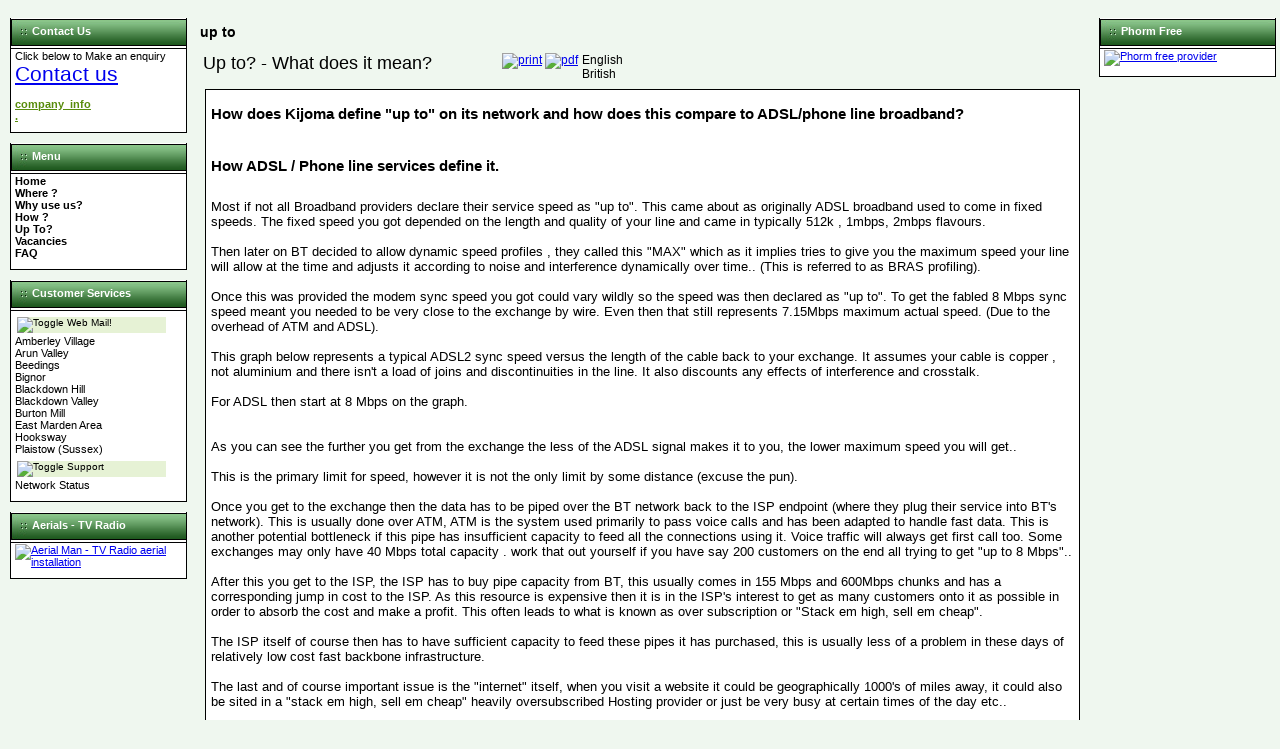

--- FILE ---
content_type: text/html; charset=utf-8
request_url: http://kijoma.com/tiki-index.php?page=up+to
body_size: 6308
content:

<?xml version="1.0" encoding="UTF-8"?>
<!DOCTYPE html 
	PUBLIC "-//W3C//DTD XHTML 1.0 Transitional//EN"
	"http://www.w3.org/TR/xhtml1/DTD/xhtml1-transitional.dtd">
<html xmlns="http://www.w3.org/1999/xhtml" xml:lang="en" lang="en">
<head>
<meta http-equiv="Content-Type" content="text/html; charset=utf-8" />
<meta name="keywords" content="broadband,rural,wireless,sussex,wifi,megabit,fast,high speed,bt,secure,top rated,uk,hampshire,internet,speed,fast,sutton,plaistow,bignor,blackdown,fernhurst,greatham,surrey,hampshire,next generation,fibre" />
<meta name="author" content="me" />
<meta name="description" content="top UK provider of broadband internet using wireless technology" />
<meta name="robots" content="FOLLOW" />
<meta name="revisit-after" content="4" />


<script type="text/javascript">
var tiki_cookie_jar = new Array();
tiki_cookie_jar = {
	};
</script>
<script type="text/javascript" src="lib/tiki-js.js"></script>
<title>
Kijoma Solutions Ltd - Wireless Internet and Telephone service provider : up to
</title>



<link rel="StyleSheet" href="lib/phplayers/layerstreemenu.css" type="text/css"></link>
<style type="text/css"><!-- @import url("lib/phplayers/layerstreemenu-hidden.css"); //--></style>
<script type="text/javascript"><!--
// PHP Layers Menu 3.2.0-rc (C) 2001-2004 Marco Pratesi - http://www.marcopratesi.it/

DOM = (document.getElementById) ? 1 : 0;
NS4 = (document.layers) ? 1 : 0;
// We need to explicitly detect Konqueror
// because Konqueror 3 sets IE = 1 ... AAAAAAAAAARGHHH!!!
Konqueror = (navigator.userAgent.indexOf('Konqueror') > -1) ? 1 : 0;
// We need to detect Konqueror 2.2 as it does not handle the window.onresize event
Konqueror22 = (navigator.userAgent.indexOf('Konqueror 2.2') > -1 || navigator.userAgent.indexOf('Konqueror/2.2') > -1) ? 1 : 0;
Konqueror30 =
	(
		navigator.userAgent.indexOf('Konqueror 3.0') > -1
		|| navigator.userAgent.indexOf('Konqueror/3.0') > -1
		|| navigator.userAgent.indexOf('Konqueror 3;') > -1
		|| navigator.userAgent.indexOf('Konqueror/3;') > -1
		|| navigator.userAgent.indexOf('Konqueror 3)') > -1
		|| navigator.userAgent.indexOf('Konqueror/3)') > -1
	)
	? 1 : 0;
Konqueror31 = (navigator.userAgent.indexOf('Konqueror 3.1') > -1 || navigator.userAgent.indexOf('Konqueror/3.1') > -1) ? 1 : 0;
// We need to detect Konqueror 3.2 and 3.3 as they are affected by the see-through effect only for 2 form elements
Konqueror32 = (navigator.userAgent.indexOf('Konqueror 3.2') > -1 || navigator.userAgent.indexOf('Konqueror/3.2') > -1) ? 1 : 0;
Konqueror33 = (navigator.userAgent.indexOf('Konqueror 3.3') > -1 || navigator.userAgent.indexOf('Konqueror/3.3') > -1) ? 1 : 0;
Opera = (navigator.userAgent.indexOf('Opera') > -1) ? 1 : 0;
Opera5 = (navigator.userAgent.indexOf('Opera 5') > -1 || navigator.userAgent.indexOf('Opera/5') > -1) ? 1 : 0;
Opera6 = (navigator.userAgent.indexOf('Opera 6') > -1 || navigator.userAgent.indexOf('Opera/6') > -1) ? 1 : 0;
Opera56 = Opera5 || Opera6;
IE = (navigator.userAgent.indexOf('MSIE') > -1) ? 1 : 0;
IE = IE && !Opera;
IE5 = IE && DOM;
IE4 = (document.all) ? 1 : 0;
IE4 = IE4 && IE && !DOM;

// --></script>
<script type="text/javascript" src="lib/phplayers/libjs/layersmenu-library.js"></script>

<script type="text/javascript" src="lib/phplayers/libjs/layersmenu.js"></script>

<script type="text/javascript" src="lib/phplayers/libjs/layerstreemenu-cookies.js"></script>


<link rel="StyleSheet"  href="styles/transitions/1.8to1.9.css" type="text/css" />
<link rel="StyleSheet"  href="styles/brtiki.css" type="text/css" />
<link rel="icon" href="favicon.png" />


    



<link rel="alternate" type="application/rss+xml" title="RSS Wiki" href="tiki-wiki_rss.php?ver=2" />
<link rel="alternate" type="application/rss+xml" title="RSS Articles" href="tiki-articles_rss.php?ver=2" />
<link rel="alternate" type="application/rss+xml" title="RSS Image Galleries" href="tiki-image_galleries_rss.php?ver=2" />

<link rel="alternate" type="application/rss+xml" title="RSS Calendars" href="tiki-calendars_rss.php?ver=2" />


<!-- 1 -->




</head>

<body
 onload=""
   class="tiki_wiki">


<div id="overDiv" style="position: absolute; visibility: hidden; z-index:1000;"></div>
<script type="text/javascript" src="lib/overlib.js"></script>

	<div id="siteheader">
		

<div style="text-align: center; padding-top: 10px">

<a href="."> <img alt="" src="images/newnetlogo.png" border="0" hspace="10"/>  </a>
<span style="font-size:3em; font-weight: bold; vertical-align:bottom">
</span>
</div>	</div>

<div id="tiki-main">
    <div id="tiki-mid">
    <table id="tiki-midtbl" border="0" cellpadding="0" cellspacing="0" width="100%">
    <tr>
            <td id="leftcolumn" valign="top">
            




<div class="box box-Contact_Us">
<div class="box-title">Contact Us</div><div id="mod-Contact_Us" style="display: block" class="box-data">

<div id="Contact_Us" style="display:block;">
Click below to Make an enquiry<br/>


<a href="tiki-index.php?page=contact"   
style="font-size:1.875em;">Contact us
</a>
<br/>
<br/>
<a title="company_info" href="tiki-index.php?page=company_info" class="wiki">company_info</a>
</div>
<a href="tiki-login_scr.php" class="wiki">.</a><br/>
</div>


</div></div>
            




<div class="box box-Menu">
<div class="box-title">Menu</div><div id="mod-Menu" style="display: block" class="box-data">

<div id="Menu" style="display:block;">





<div class="option"><a href="tiki-view_articles.php" class="linkmenu"><b>Home</b></a></div>




<div class="option"><a href="tiki-index.php?page=where" class="linkmenu"><b>Where ?</b></a></div>




<div class="option"><a href="tiki-index.php?page=why" class="linkmenu"><b>Why use us?</B></a></div>




<div class="option"><a href="tiki-index.php?page=how" class="linkmenu"><b>How ?</b></a></div>




<div class="option"><a href="tiki-index.php?page=up+to&amp;bl" class="linkmenu"><b>Up To?</b></a></div>




<div class="option"><a href="tiki-index.php?page=jobs" class="linkmenu"><B>Vacancies</B></a></div>




<div class="option"><a href="tiki-list_faqs.php" class="linkmenu"><B>FAQ</B></a></div>






</div>


</div></div>
            




<div class="box box-Customer_Services">
<div class="box-title">Customer Services</div><div id="mod-Customer_Services" style="display: block" class="box-data">

<div id="Customer_Services" style="display:block;">






<div class="separator">
		<a class='separator' href="#" onclick="javascript:icntoggle('menu44__2'); return false" title="Toggle options"><img src="img/icons/fo.gif" border="0" name="menu44__2icn" alt='Toggle'/></a>
	 
<a class='separator' href="#" onclick="javascript:icntoggle('menu44__2'); return false">Web Mail!</a>
 
</div> 

<div class="menuSection" style="display:block;" id='menu44__2'>




<div class="option"><a href="http://webmail.amberleyvillage.net" class="linkmenu">Amberley Village</a></div>




<div class="option"><a href="http://webmail.arunvalley.net" class="linkmenu">Arun Valley</a></div>




<div class="option"><a href="http://webmail.beedings.net" class="linkmenu">Beedings</a></div>




<div class="option"><a href="http://webmail.bignor.net" class="linkmenu">Bignor</a></div>




<div class="option"><a href="http://webmail.blackdownhill.net" class="linkmenu">Blackdown Hill</a></div>




<div class="option"><a href="http://webmail.blackdownvalley.net" class="linkmenu">Blackdown Valley</a></div>




<div class="option"><a href="http://webmail.burtonmill.net" class="linkmenu">Burton Mill</a></div>




<div class="option"><a href="http://webmail.eastmarden.net" class="linkmenu">East Marden Area</a></div>




<div class="option"><a href="http://webmail.hooksway.net" class="linkmenu">Hooksway</a></div>




<div class="option"><a href="http://webmail.plaistowvillage.net" class="linkmenu">Plaistow (Sussex)</a></div>





</div>
<div class="separator">
		<a class='separator' href="#" onclick="javascript:icntoggle('menu44__20'); return false" title="Toggle options"><img src="img/icons/fo.gif" border="0" name="menu44__20icn" alt='Toggle'/></a>
	 
<a class='separator' href="#" onclick="javascript:icntoggle('menu44__20'); return false">Support</a>
 
</div> 

<div class="menuSection" style="display:block;" id='menu44__20'>




<div class="option"><a href="tiki-index.php?page=Status" class="linkmenu">Network Status</a></div>



</div>

<script type='text/javascript'>
      setfolderstate('menu44__2', 'd');
        setfolderstate('menu44__20', 'd');
  </script>

</div>


</div></div>
            
            




<div class="box box-aerialman">
<div class="box-title">Aerials - TV Radio</div><div id="mod-aerialman" style="display: block" class="box-data">

<div id="aerialman" style="display:block;">
<a href="http://www.aerialman.com/" title="Aerial Man - Aerial Installers"><img src="/images/aerialman.png" alt="Aerial Man - TV Radio aerial installation" style="border: none" /></a>
</div>


</div></div>
            
            
            
                      </td>
            <td width="100%" id="centercolumn" valign="top"><div id="tiki-center">
      
      
      


<h1><a class="pagetitle" title="refresh" accesskey="2" href="tiki-index.php?page=up+to">up to</a></h1>

<div class="wikitopline">
<table><tr>
<td style="vertical-align:top;">
<div id="description"> Up to? - What does it mean?</div>
</td>
	<td style="text-align:right;width:142px;wrap:nowrap">
	       
				<a title="print" href="tiki-print.php?page=up%20to"><img src="img/icons/ico_print.gif" border="0"  width="16" height="16" alt="print" /></a>
	
			<a title="create pdf" href="tiki-config_pdf.php?page=up%20to"><img src="img/icons/ico_pdf.gif" border="0"  width="16" height="16" alt="pdf" /></a>
				</td>

	
	
			
			<td style="text-align: left; width:42px;">					English British
				</td>		
</tr></table>
</div>

<div class="wikitext">
<a name='How_does_Kijoma_define_quot_up_to_quot_on_its_network_and_how_does_this_compare_to_ADSL_phone_line_broadband_'></a><h1>How does Kijoma define &quot;up to&quot; on its network and how does this compare to ADSL/phone line broadband?</h1>
<br />
<a name='How_ADSL_Phone_line_services_define_it_'></a><h1>How ADSL / Phone line services define it.</h1>
<br />
Most if not all Broadband providers declare their service speed as &quot;up to&quot;. This came about as originally ADSL broadband used to come in fixed speeds. The fixed speed you got depended on the length and quality of your line and came in typically 512k , 1mbps, 2mbps flavours.<br />
<br />
Then later on BT decided to allow dynamic speed profiles , they called this &quot;MAX&quot; which as it implies tries to give you the maximum speed your line will allow at the time and adjusts it according to noise and interference dynamically over time.. (This is referred to as BRAS profiling).<br />
<br />
Once this was provided the modem sync speed you got could vary wildly so the speed was then declared as &quot;up to&quot;.  To get the fabled 8 Mbps sync speed meant you needed to be very close to the exchange by wire. Even then that still represents 7.15Mbps maximum actual speed. (Due to the overhead of ATM and ADSL).<br />
<br />
This graph below represents a typical ADSL2 sync speed versus the length of the cable back to your exchange. It assumes your cable is copper , not aluminium and there isn't a load of joins and discontinuities in the line.  It also discounts any effects of interference and crosstalk.<br />
<br />
For ADSL then start at 8 Mbps on the graph.<br />
<br />
<span class="img"><img alt="" src="/images/adsl.png" border="0"  width="800" height="547" /></span><br />
<br />
As you can see the further you get from the exchange the less of the ADSL signal makes it to you, the lower maximum speed you will get..<br />
<br />
This is the primary limit for speed, however it is not the only limit by some distance (excuse the pun).<br />
<br />
 Once you get to the exchange then the data has to be piped over the BT network back to the ISP endpoint (where they plug their service into BT's network). This is usually done over ATM, ATM is the system used primarily to pass voice calls and has been adapted to handle fast data.  This is another potential bottleneck if this pipe has insufficient capacity to feed all the connections using it. Voice traffic will always get first call too.  Some exchanges may only have 40 Mbps total capacity . work that out yourself if you have say 200 customers on the end all trying to get &quot;up to 8 Mbps&quot;..<br />
<br />
After this you get to the ISP, the ISP has to buy pipe capacity from BT, this usually comes in 155 Mbps and 600Mbps chunks and has a corresponding jump in cost to the ISP.  As this resource is expensive then it is in the ISP's interest to get as many customers onto it as possible in order to absorb the cost and make a profit.  This often leads to what is known as over subscription or &quot;Stack em high, sell em cheap&quot;.<br />
<br />
The ISP itself of course then has to have sufficient capacity to feed these pipes it has purchased, this is usually less of a problem in these days of relatively low cost fast backbone infrastructure.<br />
<br />
The last and of course important issue is the &quot;internet&quot; itself, when you visit a website it could be geographically 1000's of miles away, it could also be sited in a &quot;stack em high, sell em cheap&quot; heavily oversubscribed Hosting provider or just be very busy at certain times of the day etc..<br />
<br />
So although you may have a motorway to whizz along , if the place you are downloading from is down a B road off this motorway then that will define the top speed to you from that site.  If 1000 other people are trying to get down that B road then the trip becomes a very slow one indeed.<br />
<br />
The other thing which keeps with the road system analogy is that the internet is very much like a road system and during peak &quot;rush hour&quot; when millions of computers are using it then due to the finite capacity there will be a general congestion issue to deal with.<br />
<br />
<br />
<a name='The_Kijoma_difference_'></a><h1>The Kijoma difference?</h1>
<br />
Kijoma is entirely an IP network, that means there is no ATM, phone lines or other intermediate technologies to accommodate.<br />
<br />
Kijoma's speed is defined primarily by the following:-<br />
<br />
<a name='The_speed_you_sign_up_to_'></a><h1>The speed you sign up to..</h1>
<br />
We limit your top speed to the speeds in the tariff you have chosen.  This is not dependent on distance from our server<br />
<br />
<a name='The_internet_load_generally_as_mentioned_above'></a><h1>The internet load generally as mentioned above</h1>
<br />
We terminate at high speed Data Centres which have plenty of excess capacity, outside that the internet &quot;cloud&quot; is a big variable out of our control.<br />
<br />
<a name='The_technology_used_to_connect_you_to_our_network_'></a><h1>The technology used to connect you to our network.</h1>
<br />
Kijoma has been providing high speed services since 2005, some of our earlier customer premises equipment had a top speed limit that may not match some of our current high speed services.  As part of our continuous improvement program these slower units are being replaced by the latest technology as time and demand for the faster services permits.<br />
<br />
<a name='Contention_on_our_network'></a><h1>Contention on our network</h1>
<br />
As with all networks there is a finite capacity feed to each access node on our system, this is always being increased as we ride the technology wave but it will always have a top limit as with ALL systems.  Fortunately we do have Quality of Service management on our networks (QoS) and have had since day one. Way before most other ISP's had considered it worthwhile.<br />
<br />
QoS is not &quot;throttling&quot; as some may think it means, its balancing the load and is a beneficial feature. Could you imagine what the road system would be like without traffic lights, flow control and other &quot;balancing&quot; methods? . it would turn into gridlock and chaos.. Some would get a fast speed, others maybe stationary.. A completely &quot;unfair&quot; situation.<br />
<br />
This is not to say of course that some ISP's may use it to throttle the speed of high users, or to put them on a &quot;naughty&quot; profile which has low priority.. We do not do this. Which is why we may not have as high a usage limit as many offer but unlike many of those, we do not them throttle you via stealth instead.<br />
<br />
<a name='Service_priority_level'></a><h1>Service priority level</h1>
<br />
The different Kijoma services have different priority profiles. We believe that if you pay more for one of our business tariffs then you deserve a higher priority than say our home Light service. As such each tariff has a different overall priority on the QoS system. This is fair as a £14 home service should not hinder a business £27 one if a contention issue was to exist. Likewise for Business plus vs any lower tariff etc..<br />
<br />
<br />

</div> 


<p class="editdate">
  Created by: <a class='link'  target='_top' href='tiki-user_information.php?view_user=admin' >admin</a>
  last modification: Saturday 07 of August, 2010 [01:09:59 UTC] by <a class='link'  target='_top' href='tiki-user_information.php?view_user=admin' >admin</a>
</p>



      
            

<hr/>
<div id="page-bar">
  <table>
    <tr>


        <td>
      <div class="button2" >
      <a href="tiki-pagehistory.php?page=up%20to&amp;source=0" class="linkbut">
        source
      </a>
      </div>
    </td>
    


<td><div class="button2"><a href="tiki-pagehistory.php?page=up%20to" class="linkbut">history</a></div></td>




 

  
  
  

    
  
</tr>
</table>
</div>



<a name="attachments"></a>

<div id="attzone">







</div>

            </div>
      </td>
            <td id="rightcolumn" valign="top">
            
            




<div class="box box-Phorm">
<div class="box-title">Phorm Free</div><div id="mod-Phorm" style="display: block" class="box-data">

<div id="Phorm" style="display:block;">
<a href="http://www.badphorm.co.uk/" title="Phorm Free"><img src="/images/phorm_free.png" alt="Phorm free provider" style="border: none" /></a>
</div>


</div></div>
                      </td>
          </tr>
    </table>
  </div>
  </div>


</body>
</html>  

--- FILE ---
content_type: text/css
request_url: http://kijoma.com/styles/brtiki.css
body_size: 62748
content:
/* Default style for Tiki 1.2 this is a short-version CSS template if you want to FULLY customize

   every aspect of Tiki adpat the subsilver CSS file, but normally this is the file you want to

	   adapt to produce a new theme. Good luck!

*/



body {

	background-color:    #EFF7EF;

	margin-top:   0px;

	margin-left:   0px;

	margin-bottom:   0px;

	margin-right:   0px;

}



/* GENERAL LAYOUT EXPLANATION

 *

 * The tiki application is enclosed as a whole in tiki-main tiki-main contains three divs: tiki-top, 

 * tiki-mid and tiki-botthat will be used for the header, application and footer.

 *

 * tiki-mid contains a 3-column table, the columns are called (ids) leftcolumn, centercolumn and rightcolumn

 * Finally centercolumn contains tiki-center where the main area of the application is displayed.

 *

 */



/********************************************* GENERAL LAYOUT *********************************************************/



/* tiki tabs */



.tabmark {

	display: inline;

	font-size: 85%;

	background-color: #999999;

	border: 1px solid #666666;

	margin: 0px;

	margin-right: 5px;

	padding: 1px 5px 1px 5px;

	-moz-border-radius : 5px 5px 0 0;  

}

.tabmark a { 

	-moz-border-radius : 5px 5px 0 0; 

	border-bottom : 0; 

	color: #FFFFFF;

	font-weight: 700 !important;

	padding: 1px 5px 1px 5px;

}

.tabmark a:active {

	background-color: white;

	color: red;

}



.tabmark a:hover {

	color: black;

	background-color: #CCCCCC;

	-moz-border-radius : 5px 5px 0 0; 

	border-bottom : 0; 

	font-weight: 700 !important;

	padding: 1px 5px 1px 5px;

}



.tabcontent {

	z-index : 200;

	position: relative;

	border: 1px solid #999999;

	padding: 6px 2px 2px 2px;

	margin-bottom: 25px;

	background-color: #eeeeee;

	-moz-border-radius: 0px 4px 4px 4px;

}



/* This div encloses the whole Tiki application */

DIV#tiki-main {

	background:    #EFF7EF;

	height:   100%;

	margin-top:   0px;

	margin-bottom:   0px;

	margin-right:   0px;

	margin-left:   0px;

}



/* This is the header */

DIV#tiki-top {

	padding-left: 0px;

	background-color: #AECE80;

	color:   white;

	padding-right:   0px;

	height: 130px;

	background-image:url('brtiki/background_repeat.jpg');

	

}





DIV#tiki-top a {

	color:    white;

	text-decoration:   none;



}



DIV#brtikilogo {

	background-image:url('brtiki/logo.jpg');

	background-repeat:no-repeat;

	float:left;

	width:213px;

	height:130px;;

}



.tikilogo {

	padding-top:111px;

	padding-left:27px;

	font-family: Verdana, Arial, sans-serif;

	font-size:11px;

	

}



.brtikiright {

	padding:0px;

	float:right;

}



/* This is the middle */

DIV#tiki-mid {

	padding-left: 10px;

/*	background:    #EAD2B8;*/

	background:    #EFF7EF;

	height:   auto;

	padding-bottom:   0px;

}



/* And this is the footer */

DIV#tiki-bot {

	padding-left: 10px;

	padding-top:    10px;

	margin-top:   0px;

	background:   #296DA5;

	padding-bottom:   15px;

	color: #FFF;

}

#power,
#power a {
	font-size: small;
	color: #FFF;
}



/* The three columns */

TD#leftcolumn {

	padding-left:    0px;

	padding-right:   0px;

	vertical-align:   top;

	background:   #EFF7EF;

	width:   175px;

}



TD#rightcolumn {

	padding-left:    2px;

	vertical-align:   top;

	background:   #EFF7EF;

	width:   175px;

}



TD#centercolumn {

	padding-right:    2px;

	background:   #EFF7EF;

	vertical-align:   top;

	width: 100%;

}



/* And this is what lies inside the centercolumn */

DIV#tiki-center {

	margin-left:    2px;

	margin-right:   5px;

	padding-left:   7px;

	padding-right:  5px;

	background: #EFF7EF;

}



div#debugconsole {

	position:    absolute;

	background-color:   #eeddcc;

	color:   #009000;

	top:   0px;

	left:   20px;

	right:   310px;

	height:   auto;

	width:   auto;

	z-index:   1;

	padding:   5px;

	border:   6px ridge #996600;

	font-size:   12px;

}



span.on-option {

	color: #00C000;

}



span.off-option {

	color: #005000;

}



/********************************************* GENERAL STYLE PROPERTIES **********************************************/



/* BOXES boxes are used to present a box with a title bar and content, they are used for modules and they

   are also used in the rankings, admin screen etc. 

   The box class is used for modules while the cbox class is used for other boxes

*/



/* o class INICIAL foi criado para usar na tela inicial de cada secao */



.titulo_inicial {

	font-family: Arial, Helvetica, sans-serif, Verdana, Geneva;

	font-size: 30px;

	color: #024781;

	margin-top: 10px;

	margin-left: 6px;

}



.sub_titulo_inicial {

	font-family: Verdana, Geneva, Arial, Helvetica, sans-serif;

	font-size: 12px;

	font-weight: bold;

	color: #BB6304;

}



div.inicio {

	background: white;

	margin-left: 4px;

	margin-right: 4px;

	margin-top: 4px;

	margin-bottom: 10px;

	border: 1px solid #A5A9AD;

	padding-bottom: 10px;

	overflow: hidden;

	width: 100%;

}



div.geral-inicio {

	margin-left: 10px;

	margin-right: 10px;

	margin-top: 10px;

	padding-right: 6px;

}



div.box-data-inicio {

	overflow: hidden;

	background-color:    #ffffff;

	color: black;

	margin-left: 3px;

	margin-right: 4px;

	font-family: Verdana, Geneva, Arial, Helvetica, sans-serif;

	font-size: 9pt;

	padding-right: 6px;

	line-height: 16px;

}



div.link_inicio {

	overflow: hidden;

	background-color:    #ffffff;

	color: black;

	margin-left: 3px;

	margin-right: 4px;

	font-family: Verdana, Geneva, Arial, Helvetica, sans-serif;

	font-size: 10px;

	padding-right: 6px;

	line-height: 16px;

	margin-top: 4px;

}



.inicial:hover {

	color: black;

	background-color: #F7EBD8;

	text-decoration: none;

}



a.inicial {

	color: black;

	background-color: transparent;

	text-decoration: none;

}



/* o class DESTAQUE foi criado para usar na tela inicial */

/* Like a box, but wider */

div.destaque {

	background: white;

	margin-left: 4px;

	margin-right: 4px;

	margin-top: 4px;

	margin-bottom: 10px;

	border: 1px solid black;

	padding-bottom: 10px;

	overflow: hidden;

	width: 98%;

}



div.box-data-destaque {

	overflow: hidden;

	background-color:    #ffffff;

	color: black;

	margin-left: 3px;

	margin-right: 4px;

	font-family: Verdana, Geneva, Arial, Helvetica, sans-serif;

	font-size: 9pt;

	padding-right: 3px;

	line-height: 16px;

}



div.box-title-destaque {

	background-color:    #7E909F;

	border-bottom:   1px solid black;

	color:   white;

	font-family:   Verdana, Geneva, Arial, Helvetica, sans-serif;

	font-size:   12px;

	color:   white;

	font-weight:   bold;

	overflow:   hidden;

	text-align:   center;

	padding-left:   0px;

	padding-right:   0px;

	margin-bottom:   1px;

}



.titulo {

	font-family: Verdana, Geneva, Arial, Helvetica, sans-serif;

	font-size: 14px;

	font-weight: bold;

	color: #9E9906;

}



.lista {

	font-family: Verdana, Geneva, Arial, Helvetica, sans-serif;

	font-size: 8pt;

	color: #000000;

	list-style-image: url(bola_lista.gif);

	vertical-align : top;

	line-height: 16px;

}



.lista1 {

	font-family: Verdana, Geneva, Arial, Helvetica, sans-serif;

	font-size: 8pt;

	color: #BB6304;

	list-style-image: url(triangulo_lista.gif);

	line-height: 16px;

	vertical-align : top;

	margin-left: -22px;

}



.ul {

	margin-left: 15px;

}



.capa:hover {

	color: black;

	background-color: #F7EBD8;

	text-decoration: none;

}



a.capa {

	color: black;

	background-color: transparent;

	text-decoration: none;

}



.capa1:hover {

	color: #BB6304;

	background-color: #F7EBD8;

	text-decoration: none;

}



a.capa1 {

	color: #BB6304;

	background-color: transparent;

	text-decoration: none;

}





/* Modules (modules are those boxes in the left/right columns) */

div.box {

	background:    white;

	margin-left:   0px;

	margin-right:   4px;

	margin-top:   4px;

	margin-bottom:   10px;

	border:   1px solid black;

	border-top: 0px;

	

	padding-bottom:   10px;

	overflow:   hidden;

	width:   175px;

}



/* Boxes are divided in title and data, this is the title */

div.box-title {

	background-color:    #AECE80;

	background-image:url('brtiki/modulos.jpg');

	height: 22px;

/*	border-bottom:   1px solid black;*/

	border-top:0px solid balck;

	color:   #FFFFFF;

	font-family:   Verdana, Geneva, Arial, Helvetica, sans-serif;

	font-size:   11px;

	font-weight:   bold;

	overflow:   hidden;

	text-align:   left;

	padding: 2px;

	padding-left:21px;

	padding-top:7px;

	margin-bottom:   1px;

}



div.box-title table {

	width: 100%;

	border-bottom:0px;

}



/* And this is the data */

div.box-data {

	color:   black;

	background:   #FFFFFF;

	margin-left:   4px;

	margin-right:  14px;

	font-family:   Verdana, Geneva, Arial, Helvetica, sans-serif;

	font-size:   11px;

	/*width:   175px;

	padding-right: 6px;*/

	border-bottom:0px;

}

.box-data table {
	width: 100%;
}



/* When modules display a list of items each item is enclosed in a cell with the following style */

TD.module {

	font-family:    Verdana, Geneva, Arial, Helvetica, sans-serif;

	font-size:   10px;

	color:   black;

	text-align:   left;

}



/* Links in modules */

.linkmodule {

	font-family:    Verdana, Geneva, Arial, Helvetica, sans-serif;

	font-size:   11px;

	color:   black;

	text-decoration:   none;

}



.linkmodule:active {

	font-family:    Verdana, Geneva, Arial, Helvetica, sans-serif;

	font-size:   11px;

	color:   black;

	text-decoration:   none;

}



.linkmodule:hover {

	font-family:    Verdana, Geneva, Arial, Helvetica, sans-serif;

	font-size:   11px;

	color:   black;

	text-decoration:   underline;

	background:   #EEEEEE;

}



/* Now the boxes for the rest of Tiki (non-modules */

div.cbox {

	background:    white;

	margin-left:   4px;

	margin-right:   8px;

	margin-top:   4px;

	margin-bottom:   0px;

	border:   1px solid black;

	padding-bottom:   10px;

	overflow:   hidden;

	width:   98%;

}



/* Boxes are divided in title and data, this is the title */

div.cbox-title {

	background-color:    #AECE80;

	color:   #FFFFFF;

	border-bottom:   1px solid black;

	font-family:    Verdana, Geneva, Arial, Helvetica, sans-serif;

	font-size:   13px;

	font-weight:   bold;

	overflow:   hidden;

	text-align:   center;

	padding-left:   5px;

/*	padding-right:   0px;*/

	margin-bottom:   0px;

}



/* When there's a link in a cbox-title */

.cboxtlink {

	font-family:    Verdana, Geneva, Arial, Helvetica, sans-serif;

	font-size:   11px;

	color:   white;

	text-decoration:   none;

}



.cboxtlink:active {

	font-family:    Verdana, Geneva, Arial, Helvetica, sans-serif;

	font-size:   11px;

	color:   white;

	text-decoration:   none;

}



.cboxtlink:hover {

	font-family:    Verdana, Geneva, Arial, Helvetica, sans-serif;

	font-size:   11px;

	color:   #DEE1ED;

	text-decoration:   underline;

}



/* And this is the data */

div.cbox-data {

	overflow:    hidden;

	background:   white;

	margin-left:   5px;

	margin-right:   5px;

	font-family:   Verdana, Geneva, Arial, Helvetica, sans-serif;

	font-size:   11px;

	color:   black;

	width:   98%;

}



/* Some boxes are identified by an ID, for example the  boxes in the main application menu, we set display to

   none to make the menu appear collapsed initially, change this to 'block' if you want it to be extended fully */



/* Boxes */

#admmnu {

	display: none;

}



#wikimenu {

	display: none;

}



#faqsmenu {

	display: none;

}



#galmenu {

	display: none;

}



#cmsmenu {

	display: none;

}



#blogmenu {

	display: none;

}



#filegalmenu {

	display: none;

}



/* Menus */

/* Separators are used to separate menu areas in the application menu and user created menus*/

div.separator {

	background:    #E6F2D5;

	color:   #003163;

	font-family:   Verdana, Geneva, Arial, Helvetica, sans-serif;

	font-size:   10px;

	margin-left:   2px;

	margin-right:   2px;

	margin-top:   6px;

	margin-bottom:   2px;

	width:   95%;

}



/* Links in menus */

.linkmenu, .rsslink {

	font-family:    Verdana, Geneva, Arial, Helvetica, sans-serif;

	font-size:   11px;

	color:   black;

	text-decoration:   none;

}



.linkmenu:active, .rsslink:active {

	font-family:    Verdana, Geneva, Arial, Helvetica, sans-serif;

	font-size:   11px;

	color:   black;

	text-decoration:   none;

}



.linkmenu:hover, .rsslink:hover {

	font-family:    Verdana, Geneva, Arial, Helvetica, sans-serif;

	font-size:   11px;

	color:   black;

	text-decoration:   underline;

	background:   #DEE1ED;

}

/* style for rss lists in modules or in wiki */

.rsslist {

  background-color: #ffffff;

  margin: 0;

  margin-right: 10px;

  padding: 1px;

  border: 1px solid #dadac9;

}

.rssitem {

  padding: 1px 6px 1px 6px;

  border-top: 1px dashed #dadac9;

}

.rssitem:first-child {

  border-top: 0;

}

.rssdate {

  color: #999999;

  font-style: italic;

}





/* Links to extend/collapse menus */

.separator {

	font-family:    Verdana, Geneva, Arial, Helvetica, sans-serif;

	font-size:   10px;

	color:   black;

	text-decoration:   none;

}



.separator:active {

	font-family:    Verdana, Geneva, Arial, Helvetica, sans-serif;

	font-size:   10px;

	color:   black;

	text-decoration:   none;

}



.separator:hover {

	font-family:    Verdana, Geneva, Arial, Helvetica, sans-serif;

	font-size:   10px;

	color:   black;

	text-decoration:   none;

}



/* Links to collapse menus for example the main menu can be completely collapsed*/

.flip {

	font-family:    Verdana, Geneva, Arial, Helvetica, sans-serif;

	font-size:   13px;

	color:   white;

	text-decoration:   none;

}



.flip:active {

	font-family:    Verdana, Geneva, Arial, Helvetica, sans-serif;

	font-size:   13px;

	color:   white;

	text-decoration:   none;

}



.flip:hover {

	font-family:    Verdana, Geneva, Arial, Helvetica, sans-serif;

	font-size:   13px;

	color:   white;

	text-decoration:   none;

}



/* Banners of type text (textadds) are displayed as links using the following style */

.bannertext {

	font-family:    Verdana, Geneva, Arial, Helvetica, sans-serif;

	font-size:   11px;

	color:   black;

	text-decoration:   none;

}



.bannertext:active {

	font-family:    Verdana, Geneva, Arial, Helvetica, sans-serif;

	font-size:   11px;

	color:   black;

	text-decoration:   none;

}



.bannertext:hover {

	font-family:    Verdana, Geneva, Arial, Helvetica, sans-serif;

	font-size:   11px;

	color:   black;

	text-decoration:   none;

}



/* Some boxes uses thumbnails this is the image style */

div.imagerank {

	margin-left:    5px;

	margin-right:   5px;

	margin-bottom:   10px;

	margin-top:   10px;

}



/* A simple box is just a div with a border around and some margin 

 * used for example in the admin screen */

div.simplebox {

	margin-left:    1px;

	margin-right:   1px;

	margin-top:   5px;

	margin-bottom:   5px;

	padding-left:   2px;

	padding-top:   2px;

	padding-bottom:   2px;

	padding-right:   2px;

	color:   black;

	border:   1px solid black;

	background:   white;

	font-family:   Verdana, Arial, Helvetica, sans-serif;

	font-size:   11px;

}



/* Prevent forms from generating unwanted padding or margins */

FORM {

	margin:    0px 0px 0px 0px;

	padding-bottom:   0px;

	padding-left:   0px;

	padding-right:   0px;

	padding-top:   0px;

}



/* General form elements */

input, textarea, select {

	color:    #000000;

	font:   normal 11px Verdana, Arial, Helvetica, sans-serif;

	border: 1px solid #999999;

}



input {

	text-indent: 2px;

}



/* General tables */

/* These styles apply to tables used to display common listings such as the wiki page listing, last changes,

   listings in admin screens, etc. */



/* Cells where nothing is specified */

TD {

	color:    Black;

	font-family:   Verdana, Geneva, Arial, Helvetica, sans-serif;

	font-size:   12px;

	vertical-align:   top;

}



/* Cells in forms without background color (inside a div for example) */

TD.form {

	color:    Black;

	font-family:   Verdana, Geneva, Arial, Helvetica, sans-serif;

	font-size:   11px;

	vertical-align:   top;

	text-align:   left;

}

/* Cells in forms using a background color */

TD.formcolor, td.galform, td.editblogform, td.editfgalform, TD.comform, td.forumform {

	color:    Black;

	font-family:   Verdana, Geneva, Arial, Helvetica, sans-serif;

	font-size:   11px;

	vertical-align:   top;

	text-align:   left;

	background-color:   #FFFFFF;

}



/* The table */

table.listgallery, table.creategalform, TABLE.normal, table.gallerylisting, table.bloglist, table.editblogform, table.editfgalform,

	table.listfgal, table.listfiles, table.listarticles, table.forumstable, table.forumformtable, table.viewthread {

	border-color:    #DE780A;

	border-style:   solid;

	border-width:   1px;

	width:   97%;

}



TABLE.normalnoborder {

	width: 97%;

}



/* Table headings */

TD.heading, td.gallistheading, td.listgalheading, td.bloglistheading, td.listfgalheading, td.listfilesheading, td.listartheading,

	td.forumheading, td.thead {

	font-family:    Verdana, Arial, Helvetica, sans-serif;

	color:   white;

	font-size:   11px;

	font-weight:   bold;

	background-color:   #296DA5;

	padding-left:   2px;

	padding-right:   5px;

}



TD.button {

	font-family:    Verdana, Arial, Helvetica, sans-serif;

	color:   white;

	font-size:   11px;

	font-weight:   bold;

	background-color:   #296DA5;

	padding-left:   2px;

	padding-right:   5px;

	text-align:   center;

	vertical-align:   middle;

}



/* Links to view an object from a table listing objects can be generalized to this link */

a.tablename, a.galname, a.imagename, a.blogname, a.fgalname, a.artname, a.forumname {

	font-weight:    normal;

	font-size:   10px;

	letter-spacing:   1px;

	color:   black;

	text-decoration:   none;

}



a.tablename:active, a.galname:active, .a.imagename:active, a.blogname:active, a.fgalname:active, a.artname:active,

	a.forumname:active {

	text-decoration:    none;

	color:   black;

	text-decoration:   none;

}



a.tablename:hover, a.galname:hover, a.imagename:hover, a.blogname:hover, a.fgalname:hover, a.artname:hover, a.forumname:hover {

	text-decoration: underline;

}



a.forumnameread {

	font-size:    12px;

	letter-spacing:   1px;

	color:   black;

	text-decoration:   none;

}



a.forumnameread:hover {

	text-decoration: underline;

}



/* Links in table headings */

.tableheading, .gallistheading, .listgalheading, .bloglistheading, .llisfgalheading, .llistfileslink, .llistart, .lforumheading {

	font-family:    Verdana, Arial, Helvetica, sans-serif;

	color:   white;

	font-size:   11px;

	font-weight:   bold;

	text-decoration:   none;

}



.tableheading:active, .gallistheading:active, .listgalheading:active, .bloglistheading:active, .llisfgalheading:active, .

	llistfileslink:active, .llistart:active, .lforumheading:active {

	font-family:    Verdana, Arial, Helvetica, sans-serif;

	color:   white;

	font-size:   11px;

	font-weight:   bold;

	text-decoration:   none;

}



.tableheading:hover, gallistheading:hover, .listgalheading:hover, .bloglistheading:hover, .llisfgalheading:hover, .llistfileslink:hover, .llistart:hover, .lforumheading:hover {

	font-family:    Verdana, Arial, Helvetica, sans-serif;

	color:   #CCCCCC;

	font-size:   11px;

	font-weight:   bold;

	text-decoration:   none;

}



/* When a find button is provided for a listing the table form is displayed in a table with the following style */

table.findtable {

	width:    97%;

	margin-bottom:   20px;

	padding-bottom:   10px;

}



td.findtable {

	font-family:    Verdana, Arial, Helvetica, sans-serif;

	font-size:   11px;

}



/* Odd rows in several listings */

TD.odd, td.gallistnameodd, td.gallistdescriptionodd, td.gallistcreatedodd, td.gallistlastModifodd, td.gallistuserodd, td.gallistimagesodd, td.gallisthitsodd, td.gallistactionsodd, td.listgalidodd, td.listgalnameodd, td.listgalcreatedodd, td.listgalhitsodd, td.listgaluserodd, td.listgalfilesizeodd, td.bloglistnameodd, td.bloglistdescriptionodd, td.bloglistcreatedodd, td.bloglistlastModifodd, td.bloglistuserodd, td.bloglistpublicodd, td.bloglistpostsodd, td.bloglistvisitsodd, td.bloglistactivityodd, td.bloglistactionsodd, td.listfgalnameodd, td.listfgaldescriptionodd, td.listfgalcreatedodd, td.listfgallastModifodd, td.listfgaluserodd, td.listfgalfilesodd, td.listfgalvisitsodd, td.listfgalactionsodd, td.listfilesnameodd, td.listfilesdescriptionodd, td.listfilesidodd, td.listfilesfilenameodd, td.listfilesfilesizeodd, td.listfilescreatedodd, td.listfilesdlsodd, td.listfilesnameodd, td.listfilesuserodd, td.listfilesactionsodd, td.listarttitleodd, td.listarttopicodd, td.listartpublishDateodd, td.listartauthorodd, td.listartreadsodd, td.listarthasimageodd, td.listartuseimageodd, td.listartactionsodd, td.listartsizeodd, td.forumstableodd, td.forumstableinfoodd, td.topictitleodd, td.topicrepliesodd, td.topicreadsodd, td.topicscoreodd, td.topiclastpostodd, td.topicauthorodd {

	font-family:    Verdana, Geneva, Arial, Helvetica, sans-serif;

	font-size:   12px;

	color:   Black;

	background-color:   #B9CBDA;

	vertical-align:   top;

	text-align:   left;

}



/* Even rows in several listings */

TD.even, td.gallistnameeven, td.gallistdescriptioneven, td.gallistcreatedeven, td.gallistlastModifeven, td.gallistusereven, td.gallistimageseven, td.gallisthitseven, td.gallistactionseven, td.listgalideven, td.listgalnameeven, td.listgalcreatedeven, td.listgalhitseven, td.listgalusereven, td.listgalfilesizeeven, td.bloglistnameeven, td.bloglistdescriptioneven, td.bloglistcreatedeven, td.bloglistlastModifeven, td.bloglistusereven, td.bloglistpubliceven, td.bloglistpostseven, td.bloglistvisitseven, td.bloglistactivityeven, td.bloglistactionseven, td.listfgalnameeven, td.listfgaldescriptioneven, td.listfgalcreatedeven, td.listfgallastModifeven, td.listfgalusereven, td.listfgalfileseven, td.listfgalvisitseven, td.listfgalactionseven, td.listfilesnameeven, td.listfilesdescriptioneven, td.listfilesideven, td.listfilesfilenameeven, td.listfilesfilesizeeven, td.listfilescreatedeven, td.listfilesdlseven, td.listfilesnameeven, td.listfilesusereven, td.listfilesactionseven, td.listarttitleeven, td.listarttopiceven, td.listartpublishDateeven, td.listartauthoreven, td.listartreadseven, td.listarthasimageeven, td.listartuseimageeven, td.listartactionseven, td.listartsizeeven, td.forumstableeven, td.forumstableinfoeven, td.topictitleeven, td.topicreplieseven, td.topicreadseven, td.topicscoreeven, td.topiclastposteven, td.topicauthoreven {

	font-family:    Verdana, Geneva, Arial, Helvetica, sans-serif;

	font-size:   12px;

	background-color:   white;

	color:   Black;

	vertical-align:   top;

	text-align:   left;

}



TD.third {

	font-family:    Verdana, Geneva, Arial, Helvetica, sans-serif;

	font-size:   12px;

	color:   Black;

	background-color:   #CCCCCC;

	vertical-align:   top;

	text-align:   left;

}



/* Titles */

/* When the page title is a link this is the style */

.pagetitle, .forumspagetitle {

	font-weight:    bold;

	font-size:   14px;

	font-family:    Verdana, Arial, Helvetica, sans-serif;

	color:   black;

}



a.pagetitle, a.forumspagetitle {

	font-weight:    bold;

	font-size:   14px;

	font-family:   "Trebuchet MS", Verdana, Arial, Helvetica, sans-serif;

	text-decoration:   none;

	color:   black;

}



a.pagetitle:hover, a.forumspagetitle:hover {

	font-weight:    bold;

	font-size:   14px;

	font-family:   "Trebuchet MS", Verdana, Arial, Helvetica, sans-serif;

	text-decoration:   underline;

	color:   black;

}



/* Non-linking titles (three levels) */

H1 {

	font-weight:    bold;

	font-size:   15px;

	font-family:   Verdana, Arial, Helvetica, sans-serif;

	color:   black;

}



H2 {

	font-weight:    bold;

	font-size:   14px;

	font-family:   "Trebuchet MS", Verdana, Arial, Helvetica, sans-serif;

	color:   black;

}



H3 {

	font-weight:    bold;

	font-size:   12px;

	font-family:   "Trebuchet MS", Verdana, Arial, Helvetica, sans-serif;

	color:   black;

}



/* Links where no special link style apply (usually with the general application background) */

.link, .gallink, .bloglink, .fgallink, .trailer, .opencomlink, .commentslink, .admlink, .forumbutlink {

	font-family:    Verdana, Geneva, Arial, Helvetica, sans-serif;

	font-size:   11px;

	color:   #588C0C;

	font-weight: bold;

	text-decoration:   none;

}



.link:active, .gallink:active, .bloglink:active, .fgallink:active, .trailer:active, .opencomlink:active, .commentslink:active, .admlink:active, .forumbutlink:active {

	font-family:    Verdana, Geneva, Arial, Helvetica, sans-serif;

	font-size:   11px;

	color:   #588C0C;

	font-weight: bold;

	text-decoration:   none;

}



.link:hover, .gallink:hover, .bloglink:hover, .fgallink:hover, .trailer:hover, .opencomlink:hover, .commentslink:hover, .admlink:hover, .forumbutlink:hover {

	font-family:    Verdana, Geneva, Arial, Helvetica, sans-serif;

	font-size:   11px;

	color:   #588C0C;

	font-weight: bold;

	text-decoration:   underline;

}



/* Search results display a date using the following style*/

div.searchdate {

	font-family:    Verdana, Geneva, Arial, Helvetica, sans-serif;

	font-size:   10px;

	color:   #333333;

}



/* Pagination for listings */

.mini {

	font-family:    Verdana, Geneva, Arial, Helvetica, sans-serif;

	font-size:   9px;

	color:   Black;

}



/* prev & next buttons in pagination */

.prevnext, .galprevnext, .blogprevnext, .fgalprevnext, .artprevnext, .forumprevnext {

	font-family:    Verdana, Geneva, Arial, Helvetica, sans-serif;

	font-size:   12px;

	color:   black;

}



.prevnext:active, .galprevnext:active, .blogprevnext:active, .fgalprevnext:active, .artprevnext:active, .forumprevnext:active {

	font-family:    Verdana, Geneva, Arial, Helvetica, sans-serif;

	font-size:   12px;

	color:   black;

}



.prevnext:hover, .galprevnext:hover, .blogprevnext:hover, .fgalprevnext:hover, .artprevnext:hover, .forumprevnext:hover {

	font-family:    Verdana, Geneva, Arial, Helvetica, sans-serif;

	font-size:   12px;

	color:   black;

	background-color:   #DEE1ED;

}



/* Warning background/color */

span.warn {

	color: red;

}



/***********************************************  THE WIKI ***********************************************************/

div.titlebar {

	background:    #AECE80;

	color:   white;

	border:   1px solid white;

	padding: 2px;

	margin:   1px 1px;

	width:   99%;

	clear:   both;

	font-weight:   bold;

}



/* The bar where the actions for a page are displayed */

DIV#page-bar {

	margin-left: 5px;

}



/* Wiki action buttons (the buttons displayed at the end of each page to edit/print/remove/etc a page */

div.button2 {

	font-family:    Verdana, Geneva, Arial, Helvetica, sans-serif;

	font-size:   9px;

	color:   Black;

	font-weight:   normal;

	background:   white;

	border:   1px solid black;

	padding-left:   0.1em;

	padding-right:   0.1em;

	padding-top:   0.1em;

	padding-bottom:   0.1em;

	margin:   0.0ex 0px;

}



/* Links in buttons */

.linkbut {

	font-family:    Verdana, Geneva, Arial, Helvetica, sans-serif;

	font-size:   9px;

	color:   black;

	background:   white;

	text-decoration:   none;

}



.linkbut:active {

	font-family:    Verdana, Geneva, Arial, Helvetica, sans-serif;

	font-size:   9px;

	background:   white;

	color:   black;

	text-decoration:   none;

}



.linkbut:hover {

	font-family:    Verdana, Geneva, Arial, Helvetica, sans-serif;

	font-size:   9px;

	color:   black;

	background:   #CCCCCC;

	text-decoration:   underline;

}



/* When a cached version of an external link is displayed */

div.cache {

	background:    #DEE1ED;

	border:   1px solid black;

	padding-left:   0.1em;

	padding-right:   0.1em;

	padding-top:   0.1em;

	padding-bottom:   0.1em;

	margin:   0.1ex 0px;

	width:   100%;

}



div.cachedpage {

	border:    1px solid black;

	padding-left:   0.1em;

	padding-right:   0.1em;

	padding-top:   0.1em;

	padding-bottom:   0.1em;

	margin:   0.1ex 0px;

	width:   100%;

}



/* When an external link is cached a small link to the cached version (cache) is displayed using this style */

.wikicache {

	font-family:    Verdana, Geneva, Arial, Helvetica, sans-serif;

	font-size:   9px;

	color:   #5E4860;

	text-decoration:   none;

}



.wikicache:active {

	font-family:    Verdana, Geneva, Arial, Helvetica, sans-serif;

	font-size:   9px;

	color:   #5E4860;

	text-decoration:   none;

}



.wikicache:hover {

	font-family:    Verdana, Geneva, Arial, Helvetica, sans-serif;

	font-size:   9px;

	color:   #5E4860;

	text-decoration:   none;

}



table.wikitable {

	border: 1px solid black;

}



td.wikicell {

	background-color: #DEE1ED;

}



/* Text in wiki pages is displayed using the following style */

div.wikitext {

	background:    white;

	font-family:   Verdana, Geneva, Arial, Helvetica, sans-serif;

	font-size:   13px;

	border:   1px solid black;

	padding:   5px;

	margin:   5px;

	/*width:   100%;*/

	clear:   both;

}



/* Links to wiki pages */

.wiki {

	color: #588C0C;

	font-weight: bold;

}



.wiki:hover {

	color:    #588C0C;

	font-weight: bold;

	background-color:   #EDEDED;

}



/* Date displayed for last modification date of pages */

p.editdate {

	color:    black;

	font-size:   smaller;

	font-family:   "Lucida Grande", Helvetica, Arial, sans-serif;

}



/* The edit-help used to display the wiki syntax when editing a page */

div.wiki-edithelp {

	background:    white;

	border:   1px solid black;

	font-size:   smaller;

	padding:   6pt;

}



/******************************************************* IMAGE GALLERIES **********************************************/



/* Gallery description */

div.galdesc {

	background:    #DEE1ED;

	border:   1px solid black;

	padding-left:   0.8em;

	padding-right:   0.8em;

	padding-top:   0.5em;

	padding-bottom:   0.5em;

	margin:   0.5ex 0px;

	width:   97%;

	clear:   both;

}



/* Container for the whole gallery */

div.browsegallery {

	background:    #EFEFE7;

	width:   100%;

}



/* You can set a different background color for odd and even rows in the thumbnails table */

/* Thumbnails in odd rows are shown inside oddthumb tds */

TD.oddthumb {

	background: white;

}



TD.eventhumb {

	background: #DEE1ED;

}



/* Gallery Title */

div.gallerytitle {

	font-weight:    bold;

	font-size:   26px;

	font-family:   "Trebuchet MS", Verdana, Arial, Helvetica, sans-serif;

	color:   black;

}



div.adminoptions {

	margin-top:    5px;

	margin-bottom:   5px;

	padding-top:   10px;

	padding-bottom:   10px;

}



div.sortoptions {

	margin-top:    5px;

	margin-bottom:   5px;

	padding-top:   10px;

	padding-bottom:   10px;

}



span.sorttitle {

}



span.sortoptions {

}



/* Container for thumbnails */

div.thumbnails {

	border:    1px solid Black;

	margin-top:   10px;

	margin-bottom:   10px;

}



/* Thumbnails images */

img.athumb {

	border: 1px solid Silver;

}



.caption {

}



/* No records found text  (displayed in the table when no records */

p.norecords {

	font-weight: bold;

}



/* Browsing an image */

table.imageinfo {

	border-color:    black;

	border-style:   solid;

	border-width:   1px;

	width:   98%;

}



td.imageinfo {

	font-family:    Verdana, Geneva, Arial, Helvetica, sans-serif;

	font-size:   12px;

	color:   Black;

	background-color:   #296DA5;

	vertical-align:   top;

	text-align:   left;

}



/* The whole container for the browse image screen (may be useful for a fancy background) */

div.browseimage {

	background:    #296DA5;

	width:   100%;

}



div.imagetitle {

	font-weight:    bold;

	font-size:   26px;

	font-family:   "Trebuchet MS", Verdana, Arial, Helvetica, sans-serif;

	color:   black;

}



div.gallerylink {

}



div.showimage {

	text-align:    center;

	margin-top:   5px;

	margin-bottom:   5px;

}



div.imageinfo {

	text-align:    center;

	margin-top:   10px;

	margin-bottom:   10px;

}



td.imageinfo {

}



table.tableinfo {

	text-align: center;

}



div.linksinfo {

	font-family:    Verdana, Geneva, Arial, Helvetica, sans-serif;

	font-size:   9px;

	color:   Black;

	text-align:   center;

	border:   1px solid black;

	margin-top:   10px;

	margin-bottom:   10px;

}



/******************************************************* WEBLOGS **********************************************************/



/* The header of a weblog post */

div.posthead {

	background-color: #DE780A;

	font-family: Verdana, Geneva, Arial, Helvetica, sans-serif;

	font-size: 13px;

	color: white;

	font-weight: bold;

	overflow: hidden;

	border: 1px solid black;

	border-bottom: 0px;

	text-align: left;

	padding-left: 0px;

	padding-right: 0px;

	margin-bottom: 0px;

	width: 98%;

}



/* The font used in the heading of the weblog */

span.posthead {

	font-family: Verdana, Geneva, Arial, Helvetica, sans-serif;

	font-size: 13px;

	font-weight: bold;

	color: #ffffff;

}



/* Links in the weblog post heading (edit/remove) */

/* When there's a link in a cbox-title */

.blogt {

	font-family: Verdana, Geneva, Arial, Helvetica, sans-serif;

	font-size: 11px;

	color: white;

	text-decoration: none;

}



.blogt:active {

	font-family: Verdana, Geneva, Arial, Helvetica, sans-serif;

	font-size: 11px;

	color: white;

	text-decoration: none;

}



.blogt:hover {

	font-family: Verdana, Geneva, Arial, Helvetica, sans-serif;

	font-size: 11px;

	color: white;

	text-decoration: underline;

}



/* The post body */

div.postbody {

	overflow: hidden;

	background: white;

	border: 1px solid black;

	font-family: Verdana, Geneva, Arial, Helvetica, sans-serif;

	font-size: 11px;

	color: black;

	width: 98%;

	padding-left: 5px;

	padding-top: 5px;

	padding-bottom: 5px;

	margin-bottom: 5px;

}



/* The weblog title */

div.blogtitle {

	font-family: Verdana, Arial, Helvetica, sans-serif;

	background-color: #DE780A;

	color: white;

	font-size: 11px;

	font-weight: bold;

	font-size: 18px;

	border: 1px solid black;

	border-bottom: 0px;

	padding-left: 5px;

	padding-top: 5px;

	padding-bottom: 5px;

	margin-top: 10px;

	width: 98%;

}



/* The weblog information */

div.bloginfo {

	font-family: Verdana, Geneva, Arial, Helvetica, sans-serif;

	font-size: 11px;

	width: 98%;

	clear: both;

	background: white;

	border: 1px solid black;

	line-height: 16px;

	margin-bottom: 10px;

	padding-right: 5px;

	padding-left: 5px;

	padding-top: 5px;

	padding-bottom: 5px;

}



/* Weblog description */

div.blogdesc {

	background: white;

	border: 1px solid black;

	margin-bottom: 10px;

	font-family: Verdana, Geneva, Arial, Helvetica, sans-serif;

	font-size: 11px;

	width: 98%;

	clear: both;

	padding-left: 5px;

	padding-right: 5px;

	padding-top: 5px;

	padding-bottom: 5px;

}



/* Links to post/edit/rss feed for the webelog are contained inside this div */

div.blogtools {

	background: white;

	border: 1px solid black;

	margin-bottom: 10px;

	font-family: Verdana, Geneva, Arial, Helvetica, sans-serif;

	font-size: 10px;

	width: 98%;

	clear: both;

	padding-left: 5px;

	padding-right: 5px;

	padding-top: 5px;

	padding-bottom: 5px;

}



/**************************************************** FILE GALLERIES ****************************************************/



/* Listing contents of a file gallery (listing files) */

div.fgaldesc {

	background:    #296DA5;

	border:   1px solid black;

	padding-left:   0.8em;

	padding-right:   0.8em;

	padding-top:   0.5em;

	padding-bottom:   0.5em;

	margin:   0.5ex 0px;

	width:   97%;

	clear:   both;

}



/****************************************************** CMS ***************************************************************/



/* The article title bar */

div.articletitle {

	font-family:    Verdana, Arial, Helvetica, sans-serif;

	color:   white;

	font-size:   11px;

	font-weight:   bold;

	background-color:   #DE780A;

	border:   1px solid black;

	border-bottom:   0px;

	padding-left:   0.8em;

	padding-right:   0.8em;

	padding-top:   0.5em;

	padding-bottom:   0.5em;

	margin-top:   5px;

	width:   100%;

	clear:   both;

}



/* The article heading */

div.articleheading {

	background:    white;

	border:   1px solid black;

	padding-left:   0.8em;

	padding-right:   0.8em;

	padding-top:   0.5em;

	padding-bottom:   0.5em;

	border-bottom:   0px;

	font-family:   Verdana, Geneva, Arial, Helvetica, sans-serif;

	font-size:   11px;

	width:   100%;

	clear:   both;

}



div.articletrailer {

	background:    white;

	border:   1px solid black;

	border-bottom:   1px solid black;

	border-top:   1px solid blue;

	margin-bottom:   20px;

	font-family:   Verdana, Geneva, Arial, Helvetica, sans-serif;

	font-size:   9px;

	clear:   both;

	width:   100%;

	padding-left:   0.8em;

	padding-right:   0.8em;

	padding-top:   0.5em;

	padding-bottom:   0.5em;

}



/* Text in the article heading */

div.articleheadingtext {

	font-family:    Verdana, Geneva, Arial, Helvetica, sans-serif;

	font-size:   12px;

	display: inline;

}



/* The body */

div.articlebody {

	background:    white;

	border:   1px solid black;

	padding-left:   0.8em;

	padding-right:   0.8em;

	padding-top:   0.5em;

	padding-bottom:   0.5em;

	margin:   10px 0px;

	font-family:   Verdana, Geneva, Arial, Helvetica, sans-serif;

	font-size:   12px;

	width:   100%;

	clear:   both;

}





/* The article title */

span.titlea {

	font-family:    Verdana, Geneva, Arial, Helvetica, sans-serif;

	font-size:   18px;

	font-weight:   bold;

}



/* The author, date and number of reads */

span.titleb {

	font-family:    Verdana, Geneva, Arial, Helvetica, sans-serif;

	font-size:   10px;

}



/* The trailer */

span.trailer {

	font-family:    Verdana, Geneva, Arial, Helvetica, sans-serif;

	font-size:   10px;

	font-weight:   bold;

}



/******************************************************* CALENDAR **********************************************************/



/* LINKS TO DAYS IN THE CALENDAR */

.day {

	font-family:    Verdana, Geneva, Arial, Helvetica, sans-serif;

	font-size:   9px;

	text-decoration:   none;

	color:   black;

}



.day:active {

	font-family:    Verdana, Geneva, Arial, Helvetica, sans-serif;

	font-size:   9px;

	text-decoration:   none;

	color:   black;

}



.day:hover {

	font-family:    Verdana, Geneva, Arial, Helvetica, sans-serif;

	font-size:   9px;

	color:   black;

	background:   #CCCCCC;

	text-decoration:   none;

}



.day:link {

	font-family:    Verdana, Geneva, Arial, Helvetica, sans-serif;

	font-size:   9px;

	text-decoration:   none;

	color:   black;

}



.day:visited {

	font-family:    Verdana, Geneva, Arial, Helvetica, sans-serif;

	font-size:   9px;

	text-decoration:   none;

	color:   black;

}



/* LINKS FOR TODAY */

.today {

	font-family:    Verdana, Geneva, Arial, Helvetica, sans-serif;

	font-size:   9px;

	text-decoration:   none;

	color:   black;

	font-weight:   bold;

	text-decoration:   none;

}



.today:active {

	font-family:    Verdana, Geneva, Arial, Helvetica, sans-serif;

	font-size:   9px;

	text-decoration:   none;

	color:   black;

	font-weight:   bold;

	text-decoration:   none;

}



.today:hover {

	font-family:    Verdana, Geneva, Arial, Helvetica, sans-serif;

	font-size:   9px;

	color:   black;

	text-decoration:   none;

	font-weight:   bold;

	background:   #CCCCCC;

}



/* Links to change month, year or go to today */

.nav {

	font-family:    Verdana, Geneva, Arial, Helvetica, sans-serif;

	font-size:   9px;

	text-decoration:   none;

	color:   black;

	font-weight:   bold;

	text-decoration:   none;

}



.nav:active {

	font-family:    Verdana, Geneva, Arial, Helvetica, sans-serif;

	font-size:   9px;

	text-decoration:   none;

	color:   black;

	font-weight:   bold;

	text-decoration:   none;

}



.nav:hover {

	font-family:    Verdana, Geneva, Arial, Helvetica, sans-serif;

	font-size:   9px;

	color:   black;

	text-decoration:   none;

	font-weight:   bold;

	background:   #CCCCCC;

}



.changedate {

	font-family:    Verdana, Geneva, Arial, Helvetica, sans-serif;

	font-size:   8px;

	background:   white;

	color:   black;

	font-weight:   bold;

}



.date {

	font-family:    Verdana, Geneva, Arial, Helvetica, sans-serif;

	font-size:   9px;

	background:   white;

	color:   Black;

	font-weight:   bold;

}



/*************************************************** COMMENTS **************************************************************/



/* The whole comment area when it is visible and when it is not */

#comzone {

	display:    none;

	margin-left:   1px;

	margin-right:   1px;

	margin-top:   5px;

	margin-bottom:   5px;

	padding-left:   2px;

	padding-right:   2px;

}



#comzoneopen {

	display:    block;

	margin-left:   1px;

	margin-right:   1px;

	margin-top:   5px;

	margin-bottom:   5px;

	padding-left:   2px;

	padding-right:   2px;

}



/* Post comment form */

div.commentspost {

	display:    inherit;

	border:   1px solid black;

	margin-top:   10px;

	margin-right:   10px;

	padding-right:   0px;

	padding-top:   0px;

	padding-bottom:   0px;

	margin-bottom:   10px;

	width:   99%;

}



/* Help box*/

div.commentsedithelp {

	background:    white;

	border:   1px solid black;

	font-size:   smaller;

	width:   99%;

}



/* The toolbar where the ordering number of comments and find box are found */

div.commentstoolbar {

	background:    #EAD2B8;

	color:   black;

	margin-bottom:   20px;

	width:   97%;

	border:   1px solid black;

	padding-top:   2px;

	padding-left:   2px;

}

/* The comment title */

span.commentstitle {

	font-weight:    bold;

	font-size:   12px;

	font-family:   Verdana, Geneva, Arial, Helvetica, sans-serif;

	width:   98%;

}



/* The comment */

div.commentscomment {

	font-family:    Verdana, Geneva, Arial, Helvetica, sans-serif;

	font-size:   11px;

	margin-bottom:   20px;

	width:   97%;

}

/* The header for a comment */

div.commentheader {

	background:    #EAD2B8;

	border:   0px solid blue;

	font-size:   11px;

	font-family:   Verdana, Geneva, Arial, Helvetica, sans-serif;

	width:   97%;

}



/* The text */

div.commenttext {

	font-size:    11px;

	margin-left:   5px;

	font-family:   Verdana, Geneva, Arial, Helvetica, sans-serif;

	width:   97%;

}



/* Links in the comment header */

.commentshlink {

	font-family:    Verdana, Geneva, Arial, Helvetica, sans-serif;

	font-size:   11px;

	color:   black;

	text-decoration:   none;

}



.commentshlink:active {

	font-family:    Verdana, Geneva, Arial, Helvetica, sans-serif;

	font-size:   11px;

	color:   black;

	text-decoration:   none;

}



.commentshlink:hover {

	font-family:    Verdana, Geneva, Arial, Helvetica, sans-serif;

	font-size:   11px;

	color:   black;

	text-decoration:   underline;

}



/************************************************************ CHAT *********************************************************/

table.chatroom {

	border-color:    #DE780A;

	border-style:   solid;

	border-width:   2px;

	width:   98%;

}



td.chatchannels {

	font-family:    Verdana, Geneva, Arial, Helvetica, sans-serif;

	background:   #DEE1ED;

	font-size:   11px;

	color:   black;

}



td.chatarea {

	padding-left:    0px;

	margin-left:   0px;

	font-family:   Verdana, Geneva, Arial, Helvetica, sans-serif;

	font-size:   11px;

	color:   black;

	background:   #FFFFFF;

}



table.chatform {

	border-color:    #5E4860;

	border-style:   solid;

	border-width:   2px;

	width:   98%;

	border-top:   0px;

}



td.tdchatform {

	color:    Black;

	font-family:   Verdana, Geneva, Arial, Helvetica, sans-serif;

	background:   #DEE1ED;

	font-size:   11px;

	vertical-align:   top;

	text-align:   left;

}



span.chnormal {

	color:    red;

	font-family:   Verdana, Geneva, Arial, Helvetica, sans-serif;

	font-size:   11px;

}



span.chuser {

	color:    blue;

	font-family:   Verdana, Geneva, Arial, Helvetica, sans-serif;

	font-size:   11px;

	font-weight:   bold;

}



/********************************************************** POLLS ********************************************************/

div.pollresults {

	background:    white;

	border:   1px solid black;

	width:   98%;

	margin-top:   5px;

	font-family:   Verdana, Geneva, Arial, Helvetica, sans-serif;

	font-size:   14px;

	padding-left:   5px;

}



table.pollresults {

	width: 97%;

}



td.pollr {

	font-family:    Verdana, Geneva, Arial, Helvetica, sans-serif;

	font-size:   11px;

	color:   black;

}

/* MODULES */



/***************************************************** FORUMS *****************************************************/



/* Title for the forums page */

div.forumspagetitle {

	margin-top:    10px;

	margin-bottom:   40px;

}



table.threads {

	width: 97%;

}



td.viewthreadl {

	font-family:    Verdana, Arial, Helvetica, sans-serif;

	font-size:   11px;

	background-color:   #DEE1ED;

	height:   30px;

	width:   30%;

	vertical-align:   top;

}



td.viewthreadr {

	font-family:    Verdana, Arial, Helvetica, sans-serif;

	font-size:   11px;

	background-color:   #DEE1ED;

	height:   30px;

	vertical-align:   top;

}



/* Cells for the threads table */

td.threadsevenl {

	font-family:    Verdana, Arial, Helvetica, sans-serif;

	width:   30%;

	font-size:   12px;

	background-color:   #DEE1ED;

	vertical-align:   top;

}



td.threadsevenr {

	font-family:    Verdana, Arial, Helvetica, sans-serif;

	font-size:   13px;

	background-color:   #DEE1ED;

	vertical-align:   top;

}



td.threadsoddl {

	font-family:    Verdana, Arial, Helvetica, sans-serif;

	width:   30%;

	font-size:   12px;

	background-color:   #DDDDDD;

	vertical-align:   top;

}



td.threadsoddr {

	font-family:    Verdana, Arial, Helvetica, sans-serif;

	font-size:   13px;

	background-color:   #DDDDDD;

	vertical-align:   top;

}



td.threadseparator {

	background-color:    #EEEEEE;

	height:   5px;

}



#forumpost {

	display: none;

}



#forumpostopen {

	display: block;

}



#formenu {

	display: none;

}



div.forumtoolbar {

	background:    #EAD2B8;

	width:   98%;

	margin-bottom:   20px;

	border:   0px;

}



td.forumtoolbar {

	font-family:    Verdana, Arial, Helvetica, sans-serif;

	color:   black;

	font-size:   11px;

	font-weight:   bold;

	text-decoration:   none;

	vertical-align:   bottom;

}



.toolbarlink {

	font-family:    Verdana, Arial, Helvetica, sans-serif;

	color:   white;

	font-size:   11px;

	font-weight:   bold;

	text-decoration:   none;

}



.toolbarlink:active {

	font-family:    Verdana, Arial, Helvetica, sans-serif;

	color:   white;

	font-size:   11px;

	font-weight:   bold;

	text-decoration:   none;

}



.toolbarlink:hover {

	font-family:    Verdana, Arial, Helvetica, sans-serif;

	color:   #CCCCCC;

	font-size:   11px;

	font-weight:   bold;

	text-decoration:   none;

}



/* Links to vote */

.forumvotelink {

	font-family:    Verdana, Geneva, Arial, Helvetica, sans-serif;

	font-size:   12px;

	color:   black;

}



.forumvotelink:active {

	font-family:    Verdana, Geneva, Arial, Helvetica, sans-serif;

	font-size:   12px;

	color:   black;

}



.forumvotelink:hover {

	font-family:    Verdana, Geneva, Arial, Helvetica, sans-serif;

	font-size:   12px;

	color:   black;

}



/************************************************ CATEGORIES **************************************************************/

table.tcategpath {

	margin-bottom:    40px;

	border-color:   #DE780A;

	border-style:   solid;

	border-width:   1px;

	width:   90%;

}



/* Table containing the category path */

td.tdcategpath {

	font-family:    Verdana, Arial, Helvetica, sans-serif;

	color:   white;

	font-size:   13px;

	font-weight:   bold;

	background-color:   #296DA5;

	padding-left:   2px;

	margin:   0px;

	border-spacing:   0px;

	padding-right:   5px;

}



/* Links to up/top categories */

.categpath {

	font-family:    Verdana, Geneva, Arial, Helvetica, sans-serif;

	font-size:   12px;

	color:   #de780a;

	text-decoration:   none;

}



.categpath:active {

	font-family:    Verdana, Geneva, Arial, Helvetica, sans-serif;

	font-size:   12px;

	color:   #de780a;

	text-decoration:   none;

}



.categpath:hover {

	font-family:    Verdana, Geneva, Arial, Helvetica, sans-serif;

	font-size:   12px;

	color:   #de780a;

	text-decoration:   none;

}



/* Table with the subcategories */

table.subcats {

	padding-top:    20px;

	padding-bottom:   20px;

	width:   97%;

	border-spacing:   0px;

	padding-right:   0px;

	margin-bottom:   10px;

	border-color:   black;

	border-style:   solid;

	border-width:   1px;

}



td.tdsubcat {

	width: 25%;

}



/* Links to subcategories */

.categlink {

	font-family:    Verdana, Geneva, Arial, Helvetica, sans-serif;

	font-size:   11px;

	color:   black;

	text-decoration:   none;

	font-weight:   bold;

}



.categlink:active {

	font-family:    Verdana, Geneva, Arial, Helvetica, sans-serif;

	font-size:   11px;

	color:   black;

	text-decoration:   none;

	font-weight:   bold;

}



.categlink:hover {

	font-family:    Verdana, Geneva, Arial, Helvetica, sans-serif;

	font-size:   11px;

	color:   black;

	text-decoration:   underline;

	font-weight:   bold;

}



table.catobjectseven, table.catobjectsodd {

	width:    97%;

	border-spacing:   0px;

	padding-right:   0px;

	margin-bottom:   10px;

	border-color:   black;

	border-style:   solid;

	border-width:   0px;

}



td.categobjectsname {

	font-family:    Verdana, Geneva, Arial, Helvetica, sans-serif;

	font-size:   11px;

	background-color:   #296DA5;

}



td.categobjectsdataeven, td.categobjectsdata {

	font-family:    Verdana, Geneva, Arial, Helvetica, sans-serif;

	font-size:   11px;

	background-color:   #296DA5;

}



.catname {

	font-family:    Verdana, Geneva, Arial, Helvetica, sans-serif;

	font-size:   11px;

	color:   black;

	text-decoration:   none;

}



.catname:active {

	font-family:    Verdana, Geneva, Arial, Helvetica, sans-serif;

	font-size:   11px;

	color:   black;

	text-decoration:   none;

}



.catname:hover {

	font-family:    Verdana, Geneva, Arial, Helvetica, sans-serif;

	font-size:   11px;

	color:   black;

	text-decoration:   underline;

}



/***************************************************** FAQS **************************************************************/

/* The list of questions */

div.faqlistquestions {

	background:    #FFFFFF;

	color:   black;

	font-family:   Verdana, Geneva, Arial, Helvetica, sans-serif;

	font-size:   11px;

	border:   1px solid black;

	width:   98%;

	padding-top:   5px;

	padding-bottom:   5px;

}



/* Container for question-answer block */

div.faqqa {

	background:    #EAD2B8;

	color:   black;

	font-family:   Verdana, Geneva, Arial, Helvetica, sans-serif;

	font-size:   12px;

	width:   97%;

	border:   1px solid black;

	margin-bottom:   20px;

	padding-top:   5px;

	padding-bottom:   5px;

	padding-left:   5px;

}



/* The question */

div.faqquestion {

	margin-bottom:    5px;

	font-family:   Verdana, Geneva, Arial, Helvetica, sans-serif;

	font-size:   12px;

	width:   97%;

}



/* The answer */

div.faqanswer {

	font-family:    Verdana, Geneva, Arial, Helvetica, sans-serif;

	font-size:   12px;

	width:   97%;

}



/***************************************************** QUIZZES **************************************************************/

#quizmenu {

	display: none;

}



div.questionblock {

	border:    1px solid black;

	background:   white;

	margin-bottom:   10px;

}



div.quizquestion {

	font-family:    Verdana, Geneva, Arial, Helvetica, sans-serif;

	font-size:   12px;

	margin-bottom:   5px;

}



div.quizoptions {

	font-family:    Verdana, Geneva, Arial, Helvetica, sans-serif;

	font-size:   12px;

}



div.quizdescription {

	font-family:    Verdana, Geneva, Arial, Helvetica, sans-serif;

	font-size:   12px;

	border:   1px solid black;

	background:   white;

	margin-bottom:   10px;

}



div.quizanswer {

	font-family:    Verdana, Geneva, Arial, Helvetica, sans-serif;

	font-size:   12px;

	border:   1px solid black;

	background:   white;

	margin-bottom:   10px;

}



/***************************************************** SHOUTBOX **************************************************************/

div.shoutboxmsg {

	font-family:    Verdana, Geneva, Arial, Helvetica, sans-serif;

	font-size:   12px;

	border:   1px solid black;

	background:   white;

	margin-bottom:   0px;

	padding-left:   2px;

	padding-top:   1px;

	padding-bottom:   1px;

}



div.shoutboxmodmsg {

	font-family:    Verdana, Geneva, Arial, Helvetica, sans-serif;

	font-size:   10px;

	margin-bottom:   4px;

	padding-left:   2px;

	padding-top:   1px;

	padding-bottom:   1px;

	width: 150px;

}



textarea.tshoutbox {

	color:   #000000;

	font:   normal 10px Verdana, Arial, Helvetica, sans-serif;

	border: 1px solid #999999;

}



/* calendar styles */

#calendar

{

width:100%;

}



.Cal0, .Cal1, .Cal2 {

	border-top:    1px dashed #cccccc;

	color:   #425262;

	font-size:   10px;

	padding-right:   0px;

}



.Cal0:before {

	content: "? ";

}



.Cal1:before {

	content:    "+ ";

	background-color:   #FFCC77;

}



.Cal2:before {

	content:    "X ";

	background-color:   #eeeeaa;

}

/* misc cal styles */

.caltitle {

	font-weight:    bold;

	color:   #425262;

}



.caltab {

	padding-left:    10px;

	padding-right:   10px;

	border:   1px solid #666666;

	border-bottom:   2px solid #aeaeae;

	margin-right:   6px;

}



a.caltab {

	text-decoration:    none;

	font-weight:   bold;

	font-size:   11px;

	background-color:   #296DA5;

	color:   #000000;

}



a.caltab:hover {

	background-color:    #ededed;

	border-bottom:   2px solid #dedede;

}



.caltabon {

	padding-left:    10px;

	padding-right:   10px;

	background-color:   #ffffff;

	border:   1px solid #666666;

	border-bottom:   2px solid #FFFFFF;

	margin-right:   6px;

	color:   #000000;

}



a.caltabon {

	text-decoration:    none;

	font-weight:   bold;

	font-size:   11px;

}



a.caltabon:hover {

	background-color: transparent;

}



div#tab, div#tabcal, div#tabnav {

	margin-top:    10px;

	margin-left:   30px;

}



div#tab {

	margin-bottom: 1px;

}



div.tabcal, div.tabnav {

	padding:    10px;

	background-color:   #ffffff;

	border:   1px solid #666666;

	border-bottom:   1px solid #aeaeae;

	font-size:   11px;

}



/* checkboxes background is required for rollover display */

.calcheckbox {

	background-color: #ffffff;

}



.caltoggle {

	font-size:    9px;

	margin-bottom:   7px;

}

.Calwiki {

	border-top:    1px dashed #cccccc;

	font-size:   10px;

	padding-left:   3px;

	padding-right:   3px;

	margin-top:   0;

}



.Calwiki a {

	color: #443F39;

}



.Calwiki:before {

	content:    "w";

	font-family:   monospace;

	background-color:   #ffffff;

}



.Calblog {

	border-top:    1px dashed #cccccc;

	font-size:   10px;

	padding-left:   3px;

	padding-right:   3px;

}



.Calblog a {

	color: #443039;

}



.Calblog:before {

	content:    "b";

	font-family:   monospace;

	background-color:   #ffffff;

}



.Calgal {

	border-top:    1px dashed #cccccc;

	font-size:   10px;

	padding-left:   3px;

	padding-right:   3px;

}



.Calgal a {

	color: #303F49;

}



.Calgal:before {

	content:    "i";

	font-family:   monospace;

	background-color:   #ffffff;

}



.Calart {

	border-top:    1px dashed #cccccc;

	font-size:   10px;

	padding-left:   3px;

	padding-right:   3px;

}



.Calart a {

	color: #304F30;

}



.Calart:before {

	content:    "a";

	font-family:   monospace;

	background-color:   #ffffff;

}



.Calforum {

	border-top:    1px dashed #cccccc;

	font-size:   10px;

	padding-left:   3px;

	padding-right:   3px;

}



.Calforum a {

	color: #304F30;

}



.Calforum:before {

	content:    "o";

	font-family:   monospace;

	background-color:   #ffffff;

}



.Caldir {

	border-top:    1px dashed #cccccc;

	font-size:   10px;

	padding-left:   3px;

	padding-right:   3px;

}



.Caldir a {

	color: #304F30;

}



.Caldir:before {

	content:    "d";

	font-family:   monospace;

	background-color:   #ffffff;

}



.Calfgal {

	border-top:    1px dashed #cccccc;

	font-size:   10px;

	padding-left:   3px;

	padding-right:   3px;

}



.Calfgal a {

	color: #304F30;

}



.Calfgal:before {

	content:    "f";

	font-family:   monospace;

	background-color:   #ffffff;

}



.Calfaq {

	border-top:    1px dashed #cccccc;

	font-size:   10px;

	padding-left:   3px;

	padding-right:   3px;

}



.Calfaq a {

	color: #304F30;

}



.Calfaq:before {

	content:    "q";

	font-family:   monospace;

	background-color:   #ffffff;

}



.Calquiz {

	border-top:    1px dashed #cccccc;

	font-size:   10px;

	padding-left:   3px;

	padding-right:   3px;

}



.Calquiz a {

	color: #304F30;

}



.Calquiz:before {

	content:    "z";

	font-family:   monospace;

	background-color:   #ffffff;

}



.Caltrack {

	border-top:    1px dashed #cccccc;

	font-size:   10px;

	padding-left:   3px;

	padding-right:   3px;

}



.Caltrack a {

	color: #304F30;

}



.Caltrack:before {

	content:    "t";

	font-family:   monospace;

	background-color:   #ffffff;

}



.Calsurv {

	border-top:    1px dashed #cccccc;

	font-size:   10px;

	padding-left:   3px;

	padding-right:   3px;

}



.Calsurv a {

	color: #304F30;

}



.Calsurv:before {

	content:    "s";

	font-family:   monospace;

	background-color:   #ffffff;

}



.Calnl {

	border-top:    1px dashed #cccccc;

	font-size:   10px;

	padding-left:   3px;

	padding-right:   3px;

}



.Calnl a {

	color: #304F30;

}



.Calnl:before {

	content:    "n";

	font-family:   monospace;

	background-color:   #ffffff;

}



.Caleph {

	border-top:    1px dashed #cccccc;

	font-size:   10px;

	padding-left:   3px;

	padding-right:   3px;

}



.Caleph a {

	color: #304F30;

}



.Caleph:before {

	content:    "e";

	font-family:   monospace;

	background-color:   #ffffff;

}



.Calchart {

	border-top:    1px dashed #cccccc;

	font-size:   10px;

	padding-left:   3px;

	padding-right:   3px;

}



.Calchart a {

	color: #304F30;

}



.Calchart:before {

	content:    "c";

	font-family:   monospace;

	background-color:   #ffffff;

}

.calweb {

	font-weight:    bold;

	font-size:   10px;

	text-decoration:   none;

	padding-left:   3px;

	padding-right:   3px;

	color:   #336666;

}



.calweb:hover {

	color: #996633;

}



.calprio1 {

	background-color: #DAE0E0;

}



.calprio2 {

	background-color: #DADCDC;

}



.calprio3 {

	background-color: #DAD0D0;

}



.calprio4 {

	background-color: #DACACA;

}



.calprio5 {

	background-color: #DAC0D0;

}



.calprio6 {

	background-color: #DABABA;

}



.calprio7 {

	background-color: #DAB0B0;

}



.calprio8 {

	background-color: #DAAAAA;

}



.calprio9 {

	background-color: #DA9A9A;

}



div.tabrow {

margin-left: 29px;

background-color: #DEE1ED;

border: 1px solid #787878;

border-bottom: 0;

font-size: 11px;

}

td.middle {

	vertical-align: middle; 

}

.daterow {

	margin-left: 10px;

}

.mininotes {

	font-size: 80%;

	color:#666666;

}

.opaque

{

background-color: #ffffff;

width: auto;

border: 1px solid #666666;

padding: 1px; 

}

.opaque .box-title,

.opaque, .box-data 

{

width: auto;

}

 .calcontent {
  min-height: 60px;
  height: auto !important;
  height: 60px;
}



.viewmodeon {

	padding-left:   0px;

	padding-right:   0px;

}



.viewmodeoff {

	padding-left:   0px;

	padding-right:   0px;

}

a.viewmodeon img {

	margin: 0;

padding: 0;

}

a.viewmodeoff img {

	margin: 0;

padding: 0;

}



.caltable {

	width: 100%;

}



/*

 * help zone

 */

div#edithelpzone {

	display: none;

}



div#attzone {

	display:    none;

	margin-top:   10px;

}



div#attzoneopen {

	display:    block;

	margin-top:   10px;

}



.highlight {

	background-color:    #FFAAAA;

	color:   #000000;

}



/*

 * Caption in tables. 

 * Currently in Attachments and comments only.

 */

caption {

	font-family:    Verdana, Arial, Helvetica, sans-serif;

	font-size:   11px;

	font-weight:   bold;

	text-align:   right;

}



/* trees */

div.tree {

	text-align:    left;

	padding-left:   1.5em;

}

/* Root of tree (outer div) */

div.tree#top {

	border:    1px outset #FFAF59;

	padding:   5px 1.5em 10px 1.5em;

}



/* Wiki editpage textarea */

textarea.wikiedit {

	width: 100%;

}

/* help links style */

a.tikihelp, a.tikihelp:visited {

	color:    inherit;

	border:   inherit;

	background-color:   inherit;

	font-size:   inherit;

	font-weight:   inherit;

	margin:   inherit;

	padding:   inherit;

	text-decoration: none;
	border-bottom: 1px dotted;

}



a.tikihelp:hover {

	color:    #224466;

	background-color:   inherit;

	font-size:   inherit;

	font-weight:   inherit;

	margin:   inherit;

	padding:   inherit;

	cursor:   help;

	text-decoration:   inherit;

}



/* TikiIntegrator: By default copy rules dialog not shown */

div#rules-copy-panel {

    display: none;

}



/* Table Admin width */

TABLE.admin {

  width: 95%;

}
/* phplayers style */

.horbar {
  margin-left: 10px;
}

.horbaritem a,
.horbaritem a:visited {
  font-size: 11px;
  text-decoration: none;
  color: black;
}

.horbaritem a:hover {
  text-decoration: underline;
 background:   #DEE1ED;
}

.mdkhorbaritem  {
  float: left;
  white-space: nowrap;
}

.mdkhorbaritem a        {
  display: block;
  text-decoration: none;
}

.mdkverbar  {
  margin: 0px;
}

.mdksubmenu {
  z-index: 999;
  position: absolute;
  left: 0;
  top: 0;
  background: #FFFFFF;
  visibility: hidden;
}

.mdksubmenu table {
  width: auto;
}

.mdksubframe  {
  z-index: 1000;
  position: relative;
  display: block;
  border: 1px solid #000000;
}

.mdkitem  {
  position: relative;
  text-align: left;
  white-space: nowrap;
}

.mdkitem a  {
  padding: 2px 5px;
  position: relative;
  display: block;
  text-decoration: none;
  	font-size:   11px;
	color:   black;
	
  
}

.mdkitem a:visited  {
}

.mdkitem a:hover  {
  background-color: #ADBABD;
  	font-size:   11px;
	color:   black;
	text-decoration:   none;
	background:   #EEEEEE;
}

.mdkitem a:active {
  color: #993300;
}

.mdkitem .mdkfwdarr {
  position: absolute;
  top: 5px;
  right: 12px;
}

/* Tree menu (also on Browse Categories */
.treemenudiv {
	display: block;
	white-space: nowrap;
}

.phplmnormal,
a.phplmnormal:hover,
a.phplm:link,
a.phplm:visited,
a.phplm:hover,
a.phplm:active {
	font-size: 11px;
	color: black;
	text-decoration: none;
}

a.phplm:hover {
	text-decoration:   none;
	background:   #EEEEEE;
}

a.phplm:active {
	color: #ff0000;
}

a.phplmselected:link,
a.phplmselected:visited,
a.phplmselected:hover,
a.phplmselected:active {
	font-size: 11px;
	color: black;
	background: #EEEEEE;
}

a.phplmselected:hover {
	text-decoration:   none;
	background:   #EEEEEE;
}


